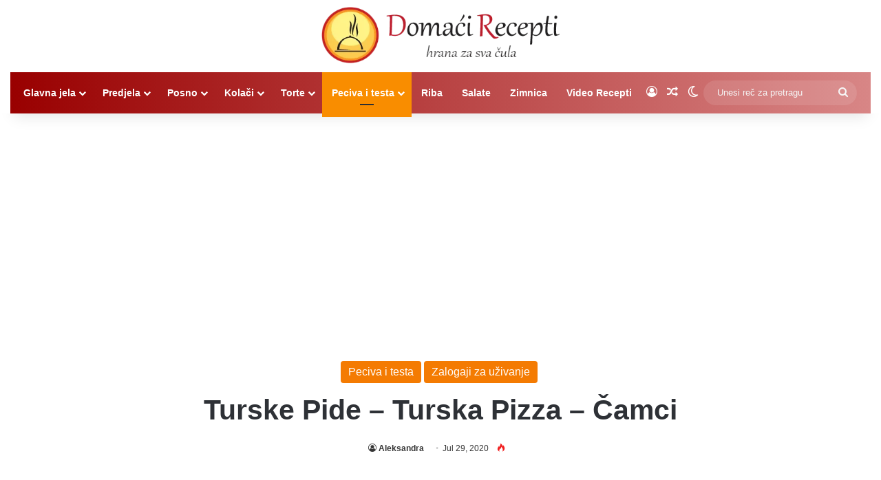

--- FILE ---
content_type: text/html; charset=utf-8
request_url: https://www.google.com/recaptcha/api2/aframe
body_size: 269
content:
<!DOCTYPE HTML><html><head><meta http-equiv="content-type" content="text/html; charset=UTF-8"></head><body><script nonce="VMEKTN7UG6PeAS_aHy9jYA">/** Anti-fraud and anti-abuse applications only. See google.com/recaptcha */ try{var clients={'sodar':'https://pagead2.googlesyndication.com/pagead/sodar?'};window.addEventListener("message",function(a){try{if(a.source===window.parent){var b=JSON.parse(a.data);var c=clients[b['id']];if(c){var d=document.createElement('img');d.src=c+b['params']+'&rc='+(localStorage.getItem("rc::a")?sessionStorage.getItem("rc::b"):"");window.document.body.appendChild(d);sessionStorage.setItem("rc::e",parseInt(sessionStorage.getItem("rc::e")||0)+1);localStorage.setItem("rc::h",'1768741926230');}}}catch(b){}});window.parent.postMessage("_grecaptcha_ready", "*");}catch(b){}</script></body></html>

--- FILE ---
content_type: application/javascript; charset=utf-8
request_url: https://fundingchoicesmessages.google.com/f/AGSKWxWR7GcbaBvVd7wXxgj4vKgHYWr9G5Oo6YScDdFzEBVxSs7Z4E80aZt3kNzr4k26D8ubvptIloQL63mhmEYhLZuRKSHsCLP8NGpCSR9RGTcUctG0aXUzrh-9x4SKYHXuvXsfzYagRXtude2VPA9NhtvIkDpHk4ovZWuk-RaXPIsE22MPb3AtAWu9v6S1/_/adbase./ad?type=/ad-pulse./ads_1.?advurl=
body_size: -1292
content:
window['41293bf0-c4dd-4c16-965b-b2b46edd35e7'] = true;